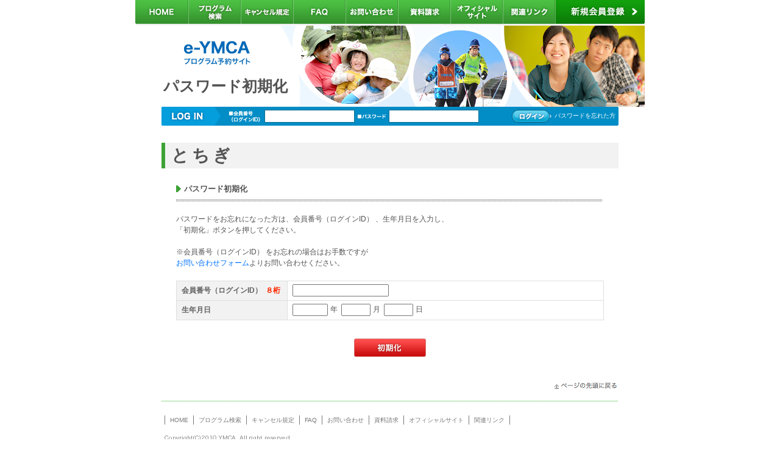

--- FILE ---
content_type: text/html;charset=utf-8
request_url: http://e-ymca.appspot.com/tochigi/reset_password;jsessionid=RgT3WPK5cCXAe6xEe4HvsA
body_size: 2304
content:










<!DOCTYPE html PUBLIC "-//W3C//DTD XHTML 1.0 Strict//EN" "http://www.w3.org/TR/xhtml1/DTD/xhtml1-strict.dtd">
<html xmlns="http://www.w3.org/1999/xhtml" xml:lang="ja" lang="ja">
<head>




<meta http-equiv="Content-Type" content="text/html; charset=utf-8" />
<meta http-equiv="Content-Script-Type" content="text/javascript" />
<meta http-equiv="Content-Style-Type" content="text/css" />
<title>パスワード初期化｜e-YMCA</title>
<meta name="description" content="" />
<meta name="keywords" content="" />
<meta name="copyright" content="Copyright(C)2010 YMCA. All right reserved." />
<link rel="start" href="/" title="ホーム" />
<link rel="contents" href="/" title="サイトマップ" />
<link rel="stylesheet" type="text/css" media="all" href="/pc/css/common.css" />
<!--[if IE]><link rel="stylesheet" type="text/css" media="all" href="/pc/css/ie.css" /><![endif]-->
<link rel="stylesheet" type="text/css" media="print" href="/pc/css/print.css" />
<script type="text/javascript" src="/pc/js/jquery.js"></script>
<script type="text/javascript" src="/pc/js/common.js"></script>
<link rel="shortcut icon" href="/favicon.ico" />

<script type="text/javascript" src="/pc/js/jquery-ui-1.8.6.custom.min.js"></script>
<script type="text/javascript" src="/pc/js/jquery.ui.datepicker.js"></script>
<script type="text/javascript" src="/pc/js/jquery.ui.datepicker-ja.js"></script>
<link href="/pc/css/jquery-ui.css" rel="stylesheet" type="text/css" />
</head>
<body id="Type2ND">













<!-- HeadArea ============================== -->
	<div id="HeadArea">
		<a id="pageTOP" name="pageTOP"></a>
		<p class="voice-reader"><a href="#ContentsArea">本文へ移動する</a></p>
		<p class="voice-reader"><a href="#SubArea">ログインエリアへ移動する</a></p>

<!-- GlobalNaviArea ==================== -->
<div id="GlobalNaviArea">
	<ul>
		<li><a href="index;jsessionid=D1oiDzQvumMcabGtxlHkqA" class="active"><img class="over" src="/pc/img/gn01.gif" width="87" height="39" alt="HOME" /></a></li>
		<li><a href="search_programs;jsessionid=D1oiDzQvumMcabGtxlHkqA"><img class="over" src="/pc/img/gn02.gif" width="86" height="39" alt="プログラム検索" /></a></li>
		<li><a href="cancel_rules;jsessionid=D1oiDzQvumMcabGtxlHkqA"><img class="over" src="/pc/img/gn03.gif" width="86" height="39" alt="キャンセル規定" /></a></li>
		<li><a href="faq;jsessionid=D1oiDzQvumMcabGtxlHkqA"><img class="over" src="/pc/img/gn04.gif" width="86" height="39" alt="FAQ" /></a></li>
		<li><a href="send_inquiry;jsessionid=D1oiDzQvumMcabGtxlHkqA"><img class="over" src="/pc/img/gn05.gif" width="86" height="39" alt="お問い合わせ" /></a></li>
		<li><a href="request_documents;jsessionid=D1oiDzQvumMcabGtxlHkqA"><img class="over" src="/pc/img/gn06.gif" width="86" height="39" alt="資料請求" /></a></li>
		<li><a href="http://www.tochigiymca.org"><img class="over" src="/pc/img/gn07.gif" width="86" height="39" alt="オフィシャルサイト" /></a></li>
		<li><a href="links;jsessionid=D1oiDzQvumMcabGtxlHkqA"><img class="over" src="/pc/img/gn08.gif" width="86" height="39" alt="関連リンク" /></a></li>
		
			<li><a href="terms;jsessionid=D1oiDzQvumMcabGtxlHkqA">
				
					<img class="over" src="/pc/img/gn_entry.gif" width="147" height="39" alt="新規会員登録" />
				
			</a></li>
		
	</ul>
</div>
<!-- /GlobalNaviArea ==================== -->




	
		<div class="winter"><h1>パスワード初期化</h1></div>
	



<!-- LoginArea ==================== -->
<div id="LoginArea">
	<p class="voice-reader">ここからログインエリアです。</p>

<!-- Login -->
<div id="Login">
	<div class="logBg">
	
		<p class="logTit"><img src="/pc/img/log2_tit.gif" width="97" height="31" alt="LOG IN" /></p>
		<div class="logInp">
			<div class="logInpBg">
				<form method="POST" action="login?ret=/tochigi/reset_password;jsessionid=D1oiDzQvumMcabGtxlHkqA">
					<div class="logInpTit01"><img src="/pc/img/log2_tit_num.gif" width="59" height="21" alt="会員番号（ログインID）" /></div>
					<input class="logInp01" name="login_id" type="text" value="" title="会員番号（ログインID）" maxlength="8" />
					<div class="logInpTit02"><img src="/pc/img/log2_tit_pass.gif" width="51" height="21" alt="パスワード" /></div>
					<input class="logInp02" name="password" type="password" value="" title="パスワード" />
					<input class="logInpBtn over" name="xxxx" type="image" src="/pc/img/log2_btn_in.gif" alt="ログイン" />
				</form>
			</div>
		</div>
		<p class="logLink"><a class="arr02" href="reset_password;jsessionid=D1oiDzQvumMcabGtxlHkqA">パスワードを忘れた方</a></p>
	
	</div>
</div>
<!-- /Login -->

</div>
<!-- /LoginArea ==================== -->


</div>
<!-- /HeadArea ============================== -->

<hr />

<h2>とちぎ</h2>




<!-- BodyArea ============================== -->
<div id="BodyArea">

<!-- ContentsArea ==================== -->
<div id="ContentsArea">
	<p class="voice-reader">ここから本文です。</p>
<!-- srcArea02 ==================== -->
<form action="reset_password;jsessionid=D1oiDzQvumMcabGtxlHkqA" method="post">
   	<div class="srcArea02">
		<h3><span class="h3Arr">パスワード初期化</span></h3>
		<p>パスワードをお忘れになった方は、会員番号（ログインID） 、生年月日を入力し、<br />
		「初期化」ボタンを押してください。<br />
		<br />
		※会員番号（ログインID） をお忘れの場合はお手数ですが<br />
		<a href="send_inquiry;jsessionid=D1oiDzQvumMcabGtxlHkqA">お問い合わせフォーム</a>よりお問い合わせください。
		</p>
<!-- error -->
		
<!--/error -->
		<table class="normal mgT20" cellspacing="0">
			<tr>
				<th class="tblBg03 tblTit">会員番号（ログインID） &nbsp;<span class="caution">８桁</span></th>
				<td><input type="text" name="memberId" style="width: 150px;" maxlength="8" value="" />&nbsp;</td>
			</tr>
			<tr>
				<th class="tblBg03">生年月日</th>
				<td><input type="text" value="" style="width: 50px;" maxlength="4" name="birthdayYear" class="birth" />年&nbsp;
					<input type="text" value="" style="width: 40px;" maxlength="2" name="birthdayMonth" class="birth" />月&nbsp;
					<input type="text" value="" style="width: 40px;" maxlength="2" name="birthdayDay" class="birth" />日</td>
			</tr>
		</table>
		</div>
		<p class="txtCnt"><span class="overbg"><input type="submit" alt="初期化" class="reset" value="" /></span></p>
	</form>
</div>
<!-- /srcArea02 ==================== -->
		

<!-- /ContentsArea ==================== -->

</div>
<!-- /BodyArea ============================== -->

<p class="pageTop"><a href="#pageTOP"><img class="over" src="/pc/img/pagetop.gif" width="107" height="14" alt="ページの先頭に戻る" /></a></p>

<hr />





<!-- FootArea ============================== -->
<div id="FootArea">
<ul>
<li><a href="index;jsessionid=D1oiDzQvumMcabGtxlHkqA">HOME</a></li>
<li><a href="search_programs;jsessionid=D1oiDzQvumMcabGtxlHkqA">プログラム検索</a></li>
<li><a href="cancel_rules;jsessionid=D1oiDzQvumMcabGtxlHkqA">キャンセル規定</a></li>
<li><a href="faq;jsessionid=D1oiDzQvumMcabGtxlHkqA">FAQ</a></li>
<li><a href="send_inquiry;jsessionid=D1oiDzQvumMcabGtxlHkqA">お問い合わせ</a></li>
<li><a href="request_documents;jsessionid=D1oiDzQvumMcabGtxlHkqA">資料請求</a></li>
<li><a href="http://www.tochigiymca.org">オフィシャルサイト</a></li>
<li><a href="links;jsessionid=D1oiDzQvumMcabGtxlHkqA">関連リンク</a></li>
</ul>
<p class="ftCopy"><img src="/pc/img/ft_copy.gif" width="209" height="11" alt="Copyright(C) YMCA. All right reserved." /></p>
</div>
<!-- /FootArea ============================== -->


</body>
</html>


--- FILE ---
content_type: text/css
request_url: http://e-ymca.appspot.com/pc/css/common.css
body_size: 118
content:
@charset "utf-8";

/**********************************************
 For Import
**********************************************/

@import "base.css";
@import "layout.css";
@import "modules.css";


--- FILE ---
content_type: text/css
request_url: http://e-ymca.appspot.com/pc/css/base.css
body_size: 1420
content:
@charset "utf-8";

/**********************************************
 For Foundation of Style
**********************************************/


/*---------------------------------------------
 Initialization
---------------------------------------------*/
body,
p, blockquote,
div,
dl, dt, dd,
ul, ol, li,
h1, h2, h3, h4, h5, h6,
pre,
table, th, td,
embed, object {
	margin: 0;
	padding: 0;
	font-size: 100%;
}

body {
	font-size: 12px;
	line-height: 1.5;
	/*font-family: Helvetica, Arial, sans-serif;*/
	font-family: "Lucida Grande", Verdana, sans-serif;
	background: #ffffff;
	color: #545454;
}

address, em, cite { font-style: normal; }

form, fieldset, legend, input, textarea { margin: 0; }
select, input, textarea { font-size: 12px; }
input { vertical-align: middle; }

hr { display: none; }
img { border: none; }
.clear { clear: both; }

ul {
	list-style: none;
}
ul.normal {
	list-style: disc;
	padding-left: 20px;
}
ol.normal {
	list-style: decimal;
	padding-left: 25px;
}

.voice-reader {
	position: absolute;
	left: -9999px;
	/*text-indent: -9999px;*/
	font-size: 0px;
	line-height: 0px;
}

/*---------------------------------------------
 Text
---------------------------------------------*/
p {
}
.caution {
	color:#FE2900;
}
.cancel {
	color:#FE2900;
	font-weight: bold;
	font-size: 16px;
}

/*---------------------------------------------
 Link
---------------------------------------------*/
a:link,
a:visited { color: #0072ff; text-decoration: none; }
a:hover,
a:active  { color: #0072ff; text-decoration: underline; }


/*---------------------------------------------
 Table
---------------------------------------------*/
table { border-spacing: 0; }
table th,
table td {
}


/*---------------------------------------------
 Form
---------------------------------------------*/


/*---------------------------------------------
 input
---------------------------------------------*/


input.confirm{
	background: url(/pc/img/btn_confirm.gif) no-repeat;
	*display: block;
	width: 118px;
	height: 30px;
	border: none;
	text-indent: -9999px;
	font-size: 0px;
}
input.back{
	background: url(/pc/img/btn_back.gif) no-repeat;
	*display: block;
	width: 118px;
	height: 30px;
	border: none;
	text-indent: -9999px;
	font-size: 0px;
}
input.print{
	background: url(/pc/img/btn_print.gif) no-repeat;
	*display: block;
	width: 118px;
	height: 30px;
	border: none;
	text-indent: -9999px;
	font-size: 0px;
}
input.fix{
	background: url(/pc/img/btn_fix.gif) no-repeat;
	*display: block;
	width: 118px;
	height: 30px;
	border: none;
	text-indent: -9999px;
	font-size: 0px;
}
input.backResult{
	background: url(/pc/img/btn_back_result.gif) no-repeat;
	*display: block;
	width: 118px;
	height: 30px;
	border: none;
	text-indent: -9999px;
	font-size: 0px;
}
input.backResult02{
	background: url(/pc/img/btn_back_result02.gif) no-repeat;
	*display: block;
	width: 151px;
	height: 30px;
	border: none;
	text-indent: -9999px;
	font-size: 0px;
}
input.register{
	background: url(/pc/img/btn_register.gif) no-repeat;
	*display: block;
	width: 118px;
	height: 30px;
	border: none;
	text-indent: -9999px;
	font-size: 0px;
}
input.transmit02{
	background: url(/pc/img/btn_transmit02.gif) no-repeat;
	*display: block;
	width: 118px;
	height: 30px;
	border: none;
	text-indent: -9999px;
	font-size: 0px;
}
input.login{
	background: url(/pc/img/btn_login.gif) no-repeat;
	*display: block;
	width: 118px;
	height: 30px;
	border: none;
	text-indent: -9999px;
	font-size: 0px;
}
input.login01{
	background: url(/pc/img/log_btn_in.gif) no-repeat;
	*display: block;
	width: 62px;
	height: 21px;
	border: none;
	text-indent: -9999px;
	font-size: 0px;
}
input.login02{
	background: url(/pc/img/log2_btn_in.gif) no-repeat;
	*display: block;
	width: 62px;
	height: 21px;
	border: none;
	text-indent: -9999px;
	font-size: 0px;
}
input.logout{
	background: url(/pc/img/log_btn_out.gif) no-repeat;
	*display: block;
	width: 62px;
	height: 21px;
	border: none;
	text-indent: -9999px;
	font-size: 0px;
}

input.reset{
	background: url(/pc/img/btn_reset.gif) no-repeat;
	*display: block;
	width: 118px;
	height: 30px;
	border: none;
	text-indent: -9999px;
	font-size: 0px;
}
input.search {
	background: url(/pc/img/btn_search.gif) no-repeat;
	*display: block;
	width: 141px;
	height: 40px;
	border: none;
	text-indent: -9999px;
	font-size: 0px;
}
input.reserve {
	background: url(/pc/img/btn_reserve.gif) no-repeat;
	*display: block;
	width: 128px;
	height: 30px;
	border: none;
	text-indent: -9999px;
	font-size: 0px;
}
input.reserveCancel {
	background: url(/pc/img/btn_reserve_cancel.gif) no-repeat;
	*display: block;
	width: 191px;
	height: 30px;
	border: none;
	text-indent: -9999px;
	font-size: 0px;
}
input.choice {
	background: url(/pc/img/btn_choice.gif) no-repeat;
	*display: block;
	width: 118px;
	height: 30px;
	border: none;
	text-indent: -9999px;
	font-size: 0px;
}
input.close {
	background: url(/pc/img/btn_close.gif) no-repeat;
	*display: block;
	width: 118px;
	height: 30px;
	border: none;
	text-indent: -9999px;
	font-size: 0px;
}
input.agree {
	background: url(/pc/img/btn_agree.gif) no-repeat;
	*display: block;
	width: 118px;
	height: 30px;
	border: none;
	text-indent: -9999px;
	font-size: 0px;
}
input.transmit {
	background: url(/pc/img/btn_transmit.gif) no-repeat;
	*display: block;
	width: 89px;
	height: 24px;
	border: none;
	text-indent: -9999px;
	font-size: 0px;
}

input.srhAdr {
	background: url(/pc/img/btn_srhAdr.gif) no-repeat;
	width: 107px;
	height: 24px;
	margin-left:15px;
	border: none;
	text-indent: -9999px;
	font-size: 0px;
}
input.cngReq {
	background: url(/pc/img/btn_cngReq.gif) no-repeat;
	*display: block;
	width: 153px;
	height: 59px;
	border: none;
	text-indent: -9999px;
	font-size: 0px;
}
input.questop {
	background: url(/pc/img/questiontop.gif) no-repeat;
	*display: block;
	width: 65px;
	height: 14px;
	border: none;
	text-indent: -9999px;
	font-size: 0px;
}

/*=============================================
 clearFix
=============================================*/
#BodyArea:after,
.clearFix:after {
	content:".";
	display: block;
	height: 0px;
	clear: both;
	visibility: hidden;
}

/* ---- for IE7 and Mac ---- */
#BodyArea,
.clearFix {
	display: inline-block;
	min-height: 1%;
	/* escape MacIE5 \*/
	display: block;
	/* escape MacIE5 */
}

/* ---- for IE5 IE6... ---- */
/* escape MacIE5 \*/
* html #BodyArea,
* html .clearFix {
	height: 1%;
}
/* escape MacIE5 */



/*********************************************************************/



--- FILE ---
content_type: text/css
request_url: http://e-ymca.appspot.com/pc/css/layout.css
body_size: 1674
content:
@charset "utf-8";

/**********************************************
 For Declaration of Area
  -HeadArea
    -GlobalNaviArea
  -BodyArea
  -ContentsArea
  -LoginArea
  -PageTop
  -FootArea
**********************************************/


/*---------------------------------------------
 HeadArea
---------------------------------------------*/
#HeadArea {
}
#HeadArea img {
	display: block;
}

/* GlobalNaviArea -------------------------*/
#GlobalNaviArea {
	width: 838px;
	margin: 0 auto;
}
#PopUp #GlobalNaviArea{
	display:none;
}

#GlobalNaviArea ul {
	overflow: hidden;
	width: 836px;
	padding: 0 1px 3px;
	background: url(/pc/img/gn_bg.gif) 0 0 no-repeat;
}
#TypeHOME #GlobalNaviArea ul {
	background: url(/pc/img/gn_bg.gif) 0 0 no-repeat;
}
#GlobalNaviArea ul li {
	float: left;
}


/*---------------------------------------------
 MeesageArea
---------------------------------------------*/
#MessageArea {
	width: 750px;
	margin: 0 auto;
	font-size: 15px;
	font-weight: bold;
	color: #FE2900;
}



/*---------------------------------------------
 BodyArea
---------------------------------------------*/
#BodyArea {
	width: 750px;
	margin: 0 auto;
}
#TypeHOME #BodyArea {
	width: 764px;
	margin-top: 23px;
}
#PopUp #BodyArea {
	width: 650px;
	margin: 0 auto;
}

/*---------------------------------------------
 ContentsArea
---------------------------------------------*/
#ContentsArea {
	width: 750px;
	margin: 0 auto;
}
#TypeHOME #ContentsArea {
	float: left;
	width: 507px;
	padding-left: 7px;
}
#PopUp #ContentsArea {
	float: left;
	width: 626px;
	padding-left: 7px;
}

/*---------------------------------------------
 LoginArea
---------------------------------------------*/
#LoginArea {
	width: 750px;
	margin: 0 auto;
}
#TypeHOME #LoginArea {
	float: right;
	width: 211px;
}

#PopUp #LoginArea{
	display: none;
}

/* Login -------------------------*/
#Login {
}
#Login .logBg {
	overflow: hidden;
	width: 745px;
	padding-right: 5px;
	background: url(/pc/img/log2_bg.gif) 100% 0 no-repeat;
}
#Login .logTit {
	float: left;
	width: 97px;
}
#Login .logInp {
	float: left;
	width: 494px;
}
#Login .logInpBg {
	overflow: hidden;
	/*width: 494px;*/
	width: 540px;
	padding-top: 5px;
}
#Login .logInpTit01 {
	float: left;
	padding-left: 13px;
}
#Login .logInpTit02 {
	float: left;
	padding-left: 5px;
}
#Login .logInpTit01 img,
#Login .logInpTit02 img {
	display: block;
}
#Login .logInp01,
#Login .logInp02 {
	float: left;
	width: 140px;
	height: 13px;
	padding: 3px;
	border: 1px solid #106d93;
	font-size: 12px;
	line-height: 14px;
	color: #0080b4;
}
#Login .logTxtId,
#Login .logTxtName {
	float: left;
	overflow: hidden;
	padding-top: 4px;
	font-size: 10px;
	line-height: 12px;
	color: #ffffff;
}
#Login .logTxtId {
	padding-left: 13px;
}
#Login .logTxtName {
	padding-left: 30px;
}
#Login .logTxtId img,
#Login .logTxtName img {
	float: left;
}
#Login .logTxtId span,
#Login .logTxtName span {
	float: left;
	margin-left: 5px;
}
#Login .logInpBtn {
	float: right;
	width: 62px;
}
#Login .logLink {
	float: right;
	width: 130px;
	padding-top: 5px;
	text-align: right;
}
#Login .logBg .arr02 {
	padding-left: 8px;
	background: url(/pc/img/arrow02.gif) 0 0.4em no-repeat;
	font-size: 10px;
}
#Login .logBg a:link,
#Login .logBg a:visited { color: #ffffff; text-decoration: none; }
#Login .logBg a:hover,
#Login .logBg a:active  { color: #ffffff; text-decoration: underline; }

/* #TypeHOME */
#TypeHOME #Login {
	padding-top: 15px;
	background: url(/pc/img/log_top.gif) 0 0 no-repeat;
}
#TypeHOME #Login .logBg {
	width: auto;
	padding: 0 14px 20px;
	background: url(/pc/img/log_bg.gif) 0 100% no-repeat;
}
#TypeHOME #Login .logTit {
	float: none;
	width: auto;
	margin-bottom: 8px;
}
#TypeHOME #Login .logTxt {
	margin-bottom: 10px;
}
#TypeHOME #Login .logInp {
	float: none;
	width: 166px;
	margin: 0 auto 8px;
	padding-top: 9px;
	background: url(/pc/img/log_top2.gif) 0 0 no-repeat;
}
#TypeHOME #Login .logInpBg {
	width: 148px;
	padding: 0 9px 8px;
	background: url(/pc/img/log_bg2.gif) 0 100% no-repeat;
}
#TypeHOME #Login .logInpTit01,
#TypeHOME #Login .logInpTit02 {
	float: none;
	padding-left: 0;
}
#TypeHOME #Login .logInp01,
#TypeHOME #Login .logInp02 {
	float: none;
	margin-bottom: 8px;
}
#TypeHOME #Login .logTxtId,
#TypeHOME #Login .logTxtName {
	float: none;
	margin-bottom: 10px;
	padding-top: 0;
}
#TypeHOME #Login .logTxtId {
	padding-left: 0;
}
#TypeHOME #Login .logTxtName {
	padding-left: 0;
}
#TypeHOME #Login .logTxtId img,
#TypeHOME #Login .logTxtName img {
	float: none;
	display: block;
	margin-bottom: 2px;
}
#TypeHOME #Login .logTxtId span,
#TypeHOME #Login .logTxtName span {
	float: none;
	display: block;
	margin-left: 2px;
}
#TypeHOME #Login .logInpBtn {
	float: none;
	margin-left: 87px;
}
#TypeHOME #Login .logBg .arr02 {
	width: 152px;
	margin: 0 auto;
	padding-left: 8px;
	background: url(/pc/img/arrow02.gif) 0 0.4em no-repeat;
}


/* Mobile -------------------------*/
#TypeHOME .lgMobile {
	margin-top: 2px;
	padding-top: 15px;
	background: url(/pc/img/lg_mb_top.gif) 0 0 no-repeat;
}
#TypeHOME .lgMobile .lgMbBg {
	padding: 0 14px 20px;
	background: url(/pc/img/lg_mb_bg.gif) 0 100% no-repeat;
}
#TypeHOME .lgMobile .lgMbTit {
	margin-bottom: 13px;
}
#TypeHOME .lgMobile .lgMbQR {
	width: 121px;
	margin: 0 auto 12px;
}
#TypeHOME .lgMobile .lgMbBg .mail01 {
	background: url(/pc/img/ico_mail.gif) 0 0.3em no-repeat;
	font-size: 10px;
}


/*---------------------------------------------
 PageTop
---------------------------------------------*/
.pageTop {
	overflow: hidden;
	width: 750px;
	margin: 40px auto 0;
}
.pageTop a {
	float: right;
	width: 107px;
}

.faqTop {
	overflow: hidden;
	width: 700px;
	margin: 30px 0 0px;
	*padding-bottom: 3px;
}

.faqTop a {
	float: right;
	width: 67px;
}


/*---------------------------------------------
 FootArea
---------------------------------------------*/
#FootArea {
	width: 750px;
	margin: 13px auto 0;
	padding: 24px 0 30px;
	background: url(/pc/img/ft_line.gif) 0 0 repeat-x;
}
#FootArea ul {
	overflow: hidden;
	width: 700px;
	margin-left: 5px;
	border-left: 1px solid #787878;
}
#FootArea ul li {
	float: left;
	padding: 0 8px;
	border-right: 1px solid #787878;
	font-size: 86%;
}
#FootArea ul li a:link,
#FootArea ul li a:visited { color: #787878; text-decoration: none; }
#FootArea ul li a:hover,
#FootArea ul li a:active  { color: #787878; text-decoration: underline; }

#FootArea .ftCopy {
	margin: 15px 0 0 4px;
}

#PopUp #FootArea {
	width: 650px;
	padding: 3px 0 30px;
	text-align: center;
}

--- FILE ---
content_type: text/css
request_url: http://e-ymca.appspot.com/pc/css/modules.css
body_size: 3241
content:
@charset "utf-8";

/**********************************************
 For Declaration of Contents
**********************************************/


/*---------------------------------------------
 Head
---------------------------------------------*/
h1 {
	position: relative;
	width: 790px;
	height: 52px;
	margin: 0 auto;
	font-size: 25px;
}

#TypeHOME h1 {
	height: 245px;
	padding-top: 0;
	padding-left: 0;
	width: 836px;
}
#PopUp h1 {
/*	position: relative;*/
	width: 650px;
	height: 23px;
/*	margin: 0 auto;*/
	padding-top: 77px;
	background: url(/pc/img/tit_pop.jpg) 0 0 no-repeat;
	text-align: center;
/*	font-size: 25px;*/
}

h1 .cclTit {
	font-size: 22px;
	font-weight:bolder;
}
h1 img {
	display: block;
}
h2 {
	width: 734px;
	margin: 0 auto;
	margin-top: 28px;
	padding: 0px 0 0 10px;
	background: #f2f2f2;
	display: block;
	border-left: 6px solid #3da235;
	font-size: 28px;
	letter-spacing: 5px;

}
/*
#TypeHOME h2 {
	margin-top: 15px;
	background: url(/pc/img/area_tit_h2.gif) 0 50% no-repeat;
}
*/
#PopUp h2 {
	width: 517px;
	height: 37px;
	margin: 0 auto;
    margin-top: 28px;
	_margin-top: 14px;
	padding: 6px 0 0 30px;
	background: url(/pc/img/area_tit_h2_pop.gif) 0 50% no-repeat;
	font-size: 21px;
}
h3 {
	overflow: hidden;
	width: 700px;
	margin-bottom: 20px;
	padding-bottom: 11px;
	background: url(/pc/img/h3_line.gif) 0 100% repeat-x;
	font-size: 110%;
}
#TypeHOME h3 {
	overflow: hidden;
	width: auto;
	margin-bottom: 0;
	padding-bottom: 0;
	background: none;
	font-size: 100%;
}
#PopUp h3 {
	overflow: hidden;
	width: 548px;
	margin-bottom: 20px;
	padding-bottom: 11px;
	background: url(/pc/img/h3_line.gif) 0 100% repeat-x;
	font-size: 110%;
}
h3 span.h3Arr {
	float: left;
	width: 580px;
	padding-left: 13px;
	background: url(/pc/img/h3_arr.gif) 0 0.3em no-repeat;
}
h3 span.h3Ico {
	float: right;
	width: 98px;
}
h3 span.h3Ico img {
	margin-left: 3px;
	vertical-align: -0.3em;
}
h4 {
	margin-bottom: 8px;
	padding-left: 9px;
	background: url(/pc/img/h4_line.gif) 0 0.25em no-repeat;
}

/*---------------------------------------------
 Title
---------------------------------------------*/
.summer {
	position: relative;
	width: 790px;
	height: 52px;
	margin: 0 auto;
	padding-top: 81px;
	padding-left: 46px;
	background: url(/pc/img/tit_summer.jpg) 0 0 no-repeat;
}
.winter {
	position: relative;
	width: 790px;
	height: 52px;
	margin: 0 auto;
	padding-top: 81px;
	padding-left: 46px;
	background: url(/pc/img/tit_winter.jpg) 0 0 no-repeat;
}


/*---------------------------------------------
 Section
---------------------------------------------*/
.sct01 {
	padding: 15px 5px;
}
.sct02 {
	overflow: hidden;
	width: 670px;
	margin: 0 auto;
    _zoom: 1;
}
.sct03 {
	padding: 0 10px 20px;
}
.sct04 {
	overflow: hidden;
	width: 548px;
	margin: 0 auto;
	padding: 26px 60px 22px 62px;
	background-color: #f7f7f7;
}
.sct05 {
	width: 650px;
	border: 1px solid #eeeeee;
	margin: 0;
	padding: 24px 24px 30px;
}
.sct06 {
	width: 700px;
	overflow:hidden;
}
.sct07 {
	width: 600px;
	border: 1px solid #eeeeee;
	margin: 0 auto;
	padding: 15px;
}
.sct08 {
	width: 700px;
}


/* Layout -------------------------*/
.img01 {
	float: right;
	margin: 0 0 15px 15px;
}
.imgBg01 {
	display: block;
	padding: 8px 12px 12px 8px;
	background: url(/pc/img/img_bg01.gif) 0 0 no-repeat;
}
.imgBg02 {
	display: block;
	padding: 7px 10px 10px 7px;
	background: url(/pc/img/img_bg02.gif) 0 0 no-repeat;
}
.txt01 {
	overflow: hidden;
    _zoom: 1;
}


/*---------------------------------------------
 Icon
---------------------------------------------*/
.arr01 {
	padding-left: 8px;
	background: url(/pc/img/arrow01.gif) 0 0.5em no-repeat;
}
.arr02 {
	padding-left: 8px;
	background: url(/pc/img/arrow02.gif) 0 0.5em no-repeat;
}
.mail01 {
	padding-left: 15px;
	background: url(/pc/img/ico_mail.gif) 0 0.4em no-repeat;
}
.calendar {
	margin-left: 8px;
	vertical-align: -0.5em;
}


/*---------------------------------------------
 Table
---------------------------------------------*/
table.normal {
	width: 100%;
	border-top: 1px solid #dfdfdf;
	border-left: 1px solid #dfdfdf;
}
table.normal th,
table.normal td {
	padding: 5px 8px 6px;
	border-right: 1px solid #dfdfdf;
	border-bottom: 1px solid #dfdfdf;
}
table.normal th {
	text-align: left;
}
table.normal .tblBg01 { background-color: #eafde9; color: #0b9505; }
table.normal .tblBg02 { background-color: #fffde8; }
table.normal .tblBg03 { background-color: #f2f2f2; color: #616161; }
table.normal .tblBg04 { background-color: #ffffff; }
table.normal tr.Line01 th,
table.normal tr.Line01 td { background:none repeat scroll 0 0 #FFFFFF; }
table.normal tr.Line02 th,
table.normal tr.Line02 td { background:none repeat scroll 0 0 #f2f2f2; }

table.normal .tblPd01 { padding: 12px 15px; }

table.normal .shwTxt {
	float: left;
}
table.normal .stTxt {
	float: left;
	width: 580px;
}
table.normal th.tblTit {
	width: 26%;
}

table.normal td.Noline01 {
	border-right:none;
}
table.normal td.Noline02 {
	border-left:none;
}
table.normal th.tblEse {
	background: #FFFDE4;
}
table.normal td.tblSearchBtn {
	border: none;
}
table.normal02 {
	width: 100%;
	border: none;
}
table.normal02 th,
table.normal02 td {
	padding: 5px;
}
table.address {
	width: 100%;
	border-top: 1px solid #dfdfdf;
	border-left: 1px solid #dfdfdf;
}
table.address th,
table.address td {
	padding: 5px 8px 6px;
	border-right: 1px solid #dfdfdf;
	border-bottom: 1px solid #dfdfdf;
}
table.address th.rdo {
	width: 40px;
	padding: 0;
	text-align:center;
	zoom: 1;
}
table.address th.rdo input{
	zoom: 1;
}

table.Links th {
	text-align: left;
	font-weight:normal;
}
table.Links th,
table.Links td {
	padding: 5px 8px 6px
}

table.normal input.birth {
	margin-right: 4px;
}
table.normal input.name01 {
	margin: 0 7px 0 12px;
}
table.normal input.name02 {
	margin: 0 7px 0 4px;
}


table.normal td.tblWrdBrk {
	word-break: break-all;
}

/* .shwBtn -------------------------*/
.shwBtn {
	float: right;
}
.shwBtn img {
	vertical-align: -0.3em;
}

/* .stIco -------------------------*/
.stIco {
	float: right;
	width: 98px;
}
.stIco img {
	margin-left: 3px;
	vertical-align: -0.3em;
}


/*---------------------------------------------
 List
---------------------------------------------*/
.list01 {
	overflow: hidden;
	margin-bottom: -4px;
	_zoom: 1;
}
.list01 li {
	padding-bottom: 4px;
}
.list02 {
	overflow: hidden;
	margin-bottom: -8px;
	_zoom: 1;
}
.list02 li {
	float: left;
	margin-right: 15px;
	padding-bottom: 8px;
	white-space: nowrap;
}
.list02 li input {
	margin-right: 5px;
	vertical-align: -0.2em;
}


/*---------------------------------------------
 Buttom
---------------------------------------------*/
.btn01 {
	overflow: hidden;
	margin-top: 20px;
	padding-top: 10px;
	background: url(/pc/img/line01.gif) 0 0 repeat-x;
}
.btn02 {
	overflow: hidden;
	width: 670px;
	margin: 20px auto 0;
}
.btnCt01 {
	float: left;
	width: 25%;
}
.btnCt02 {
	float: left;
	width: 50%;
	text-align: center;
}
.btnRowArea {
	overflow: hidden;
	width: 700px;
	margin: 0 auto;
	text-align:center;
}
.btnRow01 {
	float: left;
	padding-left: 202px;
}
.btnRow02 {
	float: left;
	padding-left:40px;
}
#PopUp .btnRowArea {
	overflow: hidden;
	margin: 0 auto 40px;
}
#PopUp .btnRow01 {
	float: left;
	padding-left: 179px;
	_padding-left: 207px;
}

#PopUp .btnRow03{
    width: 650px;
}

/*---------------------------------------------
 Search
---------------------------------------------*/
.srcArea {
	padding: 24px 24px 30px;
	border: 1px solid #eeeeee;
	border-top: none;
}
.srcArea table.normal {
	margin-bottom: 12px;
}
.srcArea .btnSrc {
	width: 141px;
	margin: 0 auto;
}
.srcArea02 {
	padding: 24px 24px 30px;
}
.srcAreaPop {
    padding: 24px 35px 30px 43px;
    *padding: 24px 35px 30px 45px;
	_padding: 24px 7px 30px 73px;
}

.srcArea03 {
	padding: 24px 24px 18px;
	border: 1px solid #eeeeee;
	border-top: none;
}

.srcArea04 {
	padding: 24px 24px 20px;
	border: 1px solid #eeeeee;
	border-top: none;
}

/*---------------------------------------------
 Login
---------------------------------------------*/
.lgnArea {
	padding: 24px 24px 30px;
	border: 1px solid #eeeeee;
	border-top: none;
}
.lgnArea table.normal {
	margin-bottom: 22px;
}
.lgnArea .btnLgn {
	width: 118px;
	height: 30px;
	_height: 31px;
	margin: 0 auto;
}
.lgnArea .lgnTxt {
	margin-top: 20px;
	text-align: center;
}
.lgnArea .btnLgn02 {
	width: 151px;
	height: 30px;
	_height: 31px;
	margin: 0 auto;
}

/*---------------------------------------------
 Result
---------------------------------------------*/
.rslArea {
	margin-top: 15px;
	padding: 15px 24px 0;
	background-color: #f7f7f7;
}
.rslArea table.normal {
	margin-bottom: 15px;
}
.rslArea .rslLink {
	padding: 5px 10px 20px;
	font-weight: bold;
}
.rslArea a.pgNtn {
	display: inline-block;
	padding: 0 3px;
}

#PopUp .rslLink {
	margin-top: 15px;
	background-color: #f7f7f7;
	padding: 10px 10px 10px;
	font-weight: bold;
}

#PopUp .rslLink a.pgNtn{
	display: inline-block;
	padding: 0 3px;
}

/*---------------------------------------------
 Support
---------------------------------------------*/
.spt01 {
	margin-bottom: 30px;
	padding: 6px;
	border: 1px solid #e9d9b1;
	background-color: #fffde4;
}
.spt01 .sptTit {
	padding: 4px 0 5px 36px;
	background: url(/pc/img/spt_tit_tel.gif) 0 0 no-repeat;
	font-size: 14px;
	font-weight: bold;
	color: #f47e00;
}
.spt01 .sptCan {
	padding: 4px 0 5px 36px;
	font-size: 14px;
	font-weight: bold;
	color: #f47e00;
}
.spt01 .sptTxt {
	padding: 5px 35px 10px;
	color: #815b0e;
}
.spt01 .sptTxt .sptTell {
	font-size: 200%;
	font-weight: bold;
}


/*---------------------------------------------
 Error
---------------------------------------------*/
.errInd {
	margin-bottom: 30px;
	padding: 6px;
	border: 1px solid #ffcbc5;
	background-color: #ffe7e4;
}

.errInd .errTxt {
	padding: 12px 12px;
	color: #815b0e;
}

.errInd img {
	margin-left: 16px;
	_margin-left: 5px;
	width: 51px;
	height: 43px;
}

.err01 {
	margin-bottom: 15px;
	padding: 6px;
	border: 1px solid #ffcbc5;
	background-color: #ffe7e4;
}

.err01 .errTxt {
	padding: 12px 12px;
	color: #815b0e;
}

.err01 img {
	margin-left: 16px;
	_margin-left: 5px;
	width: 51px;
	height: 43px;
}


/*---------------------------------------------
 Transmit
---------------------------------------------*/
.frmArea {
	padding: 14px 10px 10px !important;
}
.frmMail {
	float:left;
}
.btnTransmit {
	float:left;
	padding-left:20px;
	margin-top:-2px;
}


/*---------------------------------------------
 TypeHOME
---------------------------------------------*/
#TypeHOME dl.hmNews {
	width: 507px;
	margin-bottom: 25px;
}
#TypeHOME dl.hmNews dt {
	padding: 15px 5px 5px;
	font-weight: bold;
}
#TypeHOME dl.hmNews dd {
	padding: 0 5px 18px;
	border-bottom: 1px solid #ededed;
}
#TypeHOME .hmBtn {
	overflow: hidden;
	width: 474px;
	padding: 16px 9px 16px 24px;
	background: url(/pc/img/ind_btn_bg.gif) 0 0 no-repeat;
}
#TypeHOME .hmBtn a {
	float: left;
	margin-right: 14px;
	width: 223px;
}


.txtCaution {
	font-size: 110%;
}


/*---------------------------------------------
 Faq
---------------------------------------------*/

dl.faq {
	margin: 0;
}
dl.faq dt {
	font-weight: bold;
	padding-bottom: 5px;
}

dl.faq .dLine {
	background:url(/pc/img/line01.gif) repeat-x scroll 0 0 transparent;
	margin: 0;
	padding-bottom: 20px;
	line-height: 0;
}


/*---------------------------------------------
 Almighty
---------------------------------------------*/
/*-- text -------------------- */
.txtS { }
.txtL { }

/*-- float -------------------- */
.fltLft { float:  left; }
.fltRgt { float: right; }

/*-- text-align -------------------- */
.txtLft { text-align:   left; }
.txtRgt { text-align:  right; }
.txtCnt { text-align: center; }

/*-- width -------------------- */
.wid01 { width: 100px; }
.wid02 { width: 565px; }
.wid03 { width: 150px; }
.wid04 { width: 300px; }
.wid05 { width: 450px; }
.wid06 { width: 500px; }

/*-- margin padding -------------------- */
.mgT05 { margin-top:  5px; }
.mgT10 { margin-top: 10px; }
.mgT15 { margin-top: 15px; }
.mgT20 { margin-top: 20px; }
.mgT30 { margin-top: 30px; }

.mgB05 { margin-bottom: 5px; }

.pdT05 { padding-top:  5px; }
.pdT10 { padding-top: 10px; }
.pdT20 { padding-top: 20px; }
.pdT30 { padding-top: 30px; }




--- FILE ---
content_type: text/css
request_url: http://e-ymca.appspot.com/pc/css/print.css
body_size: 82
content:
@charset "utf-8";

/**********************************************
 For Print
**********************************************/


--- FILE ---
content_type: application/x-javascript
request_url: http://e-ymca.appspot.com/pc/js/common.js
body_size: 1861
content:
/*
 * common.js
 * depends jquery.js (v1.4.2.min);
 * 
 */


// セレクタ拡張
$.extend($.expr[':'], {

	// 外部リンク
	external: function(a,i,m) {
		if (!a.href) {
			return false;
		}
		return a.hostname && a.hostname !== window.location.hostname;
	}
	
});


// メソッド拡張
$.fn.extend({

	// 新規ウィンドウを開く
	openWindow: function() {
		$(this).click(function() {
			window.open(this.href);
			return false;
		});
	}
	
});


// グローバルナビアクティブ処理[プラグイン]
$.fn.globalPath = function(options) {
	var o = $.extend({
		root: '/',
		ignoreFiles: '/index\.html|index\.htm|index\.shtml|index\.php|index\.cgi|index.jsp|index/i'
	}, options);
	$(this).each(function() {
		if (this.hostname != location.hostname) {return this;}
		this.path = this.pathname.replace(o.ignoreFiles, '');
		if (!this.path.match(/^\//)) {
			this.path = '/' + this.path;
		}
		if (this.path == o.root) {
			if (this.path == location.pathname.replace(o.ignoreFiles, '')) {
				$(this).find('img').addClass('active').swapImg();
				$(this).addClass('active');
			}
		}
		else if (location.pathname.search(this.path) == 0) {
			$(this).find('img').addClass('active').swapImg();
			$(this).addClass('active');
		}
		else if(location.pathname.replace(o.ignoreFiles, '').match(/^\/[a-zA-Z0-9_-]*\/$/)){
			var link_nm = location.pathname.replace(o.ignoreFiles, '') + 'index';
			if(link_nm == this.path){
				$(this).find('img').addClass('active').swapImg();
				$(this).addClass('active');
			}
		}
	});
	return this;
};

/*
// ローカルナビアクティブ処理[プラグイン]
$.fn.path = function() {

	$(this).each(function() {
		if (this.href == window.location.href) {
			$(this).addClass('active');
		}
	});
	return this;
	
};
*/

$.fn.swapImg = function(options) {
	var o = $.extend({
		swapImgPostfix: '_on'
	}, options);
	$(this).each(function() {
		this.swapImgSrc = $(this).attr('src').replace(/(\.gif|\.jpeg|\.jpg|\.png)/i, o.swapImgPostfix + '$1');
		$(this).attr('src', this.swapImgSrc);
	});
	return this;
};

$.fn.rollover = function(options) {
	var o = $.extend({
		swapImgPostfix: '_on'
	}, options);
	$(this).not('.active').each(function() {
		this.defaultSrc = $(this).attr('src');
		this.hoverSrc = this.defaultSrc.replace(/(\.gif|\.jpeg|\.jpg|\.png)/i, o.swapImgPostfix + '$1');
		this.hoverImg = new Image;
		this.hoverImg.src = this.hoverSrc;
	}).hover(function() {
		$(this).attr('src', this.hoverSrc);
	}, function() {
		$(this).attr('src', this.defaultSrc);
	});
	return this;
};

$.fn.rolloverBackground = function(options) {
	var o = $.extend({
		swapImgPostfix: '_on'
	}, options);
	$(this).not('.active').each(function() {
		this.defaultSrc = $(this).children('input').css('background-image');
		this.hoverSrc = this.defaultSrc.replace(/(\.gif|\.jpeg|\.jpg|\.png)/i, o.swapImgPostfix + '$1');
	}).hover(function() {
		$(this).children('input').css('background-image', this.hoverSrc);
	}, function() {
		$(this).children('input').css('background-image', this.defaultSrc);
	});
	return this;
};

$(function() {
	$('<img/>')[0].src = "../pc/img/btn_plus.gif";

	// JavaScript 有効判定
	$('body').addClass('js-enabled');

	// ブラウザ判別
	var browserName;
	var browserVer;
	if ($.browser.msie) {
		browserName = 'msie';
		switch ($.browser.version) {
			case '6.0': browserVer = 'v6'; break;
			case '7.0': browserVer = 'v7'; break;
			case '8.0': browserVer = 'v8'; break;
			default: browserVer = 'v5';
		}
		
		$('body').addClass(browserVer);
	} else if ($.browser.mozilla) {
		browserName = 'mozilla';
	} else if ($.browser.safari) {
		browserName = 'safari';
	} else if ($.browser.opera) {
		browserName = 'opera';
	} else {
		browserName = 'unknown';
	}
	$('body').addClass(browserName);

	// リンク
	//$('a:external').addClass('external').openWindow();
	$('a.opWin').openWindow();
	$('a[href$=".pdf"]').addClass('pdf').openWindow();
	$('a[href$=".zip"]').addClass('zip');
	$('a[href$=".exe"]').addClass('exe');
	$('a[href^="https:"]').addClass('https');
	$('a[href^="ftp:"]').addClass('ftp');
	$('a[href^="mailto:"]').addClass('mailto');

	// グローバルナビのアクティブ処理
	$('#GlobalNaviArea a').globalPath();

	// ロールオーバー
	$('.over').rollover();

	// ロールオーバー背景変更
	$('.overbg').rolloverBackground();

	// ローカルナビのアクティブ処理 *ページ内アンカーを除く
	//$('#LocalNaviArea a:not([href*="#"])').path();

	// 開閉モジュール
	$('#ShowBtn').click(function() {
		//$('#ShowBox').toggle();
		if ($('#ShowBox').is(":hidden")) {
			$("#ShowBox:hidden").slideDown("slow");//2010.12.01 slide 対応
			$('#ShowBtn span').text("非表示");
			$('#ShowBtn img').attr('src', '/pc/img/btn_minus.gif');
		} else {
			$("#ShowBox:visible").slideUp("slow");//2010.12.01 slide 対応
			$('#ShowBtn span').text("表示");
			$('#ShowBtn img').attr('src', '/pc/img/btn_plus.gif');
		}
	});


	// 開閉モジュール2
	$('#ShowBtn2').click(function() {
		//$('#ShowBox2').toggle();
		if ($('#ShowBox2').is(":hidden")) {
			$("#ShowBox2:hidden").slideDown("slow");//2010.12.01 slide 対応
			$('#ShowBtn2 span').text("非表示");
			$('#ShowBtn2 img').attr('src', '/pc/img/btn_minus.gif');
		} else {
			$("#ShowBox2:visible").slideUp("slow");//2010.12.01 slide 対応
			$('#ShowBtn2 span').text("表示");
			$('#ShowBtn2 img').attr('src', '/pc/img/btn_plus.gif');
		}
	});

	// 開閉モジュール3
	$('#ShowBtn3').click(function() {
		//$('#ShowBox3').toggle();
		if ($('#ShowBox3').is(":hidden")) {
			$("#ShowBox3:hidden").slideDown("slow");//2010.12.01 slide 対応
			$('#ShowBtn3 span').text("非表示");
			$('#ShowBtn3 img').attr('src', '/pc/img/btn_minus.gif');
		} else {
			$("#ShowBox3:visible").slideUp("slow");//2010.12.01 slide 対応
			$('#ShowBtn3 span').text("表示");
			$('#ShowBtn3 img').attr('src', '/pc/img/btn_plus.gif');
		}
	});



});

